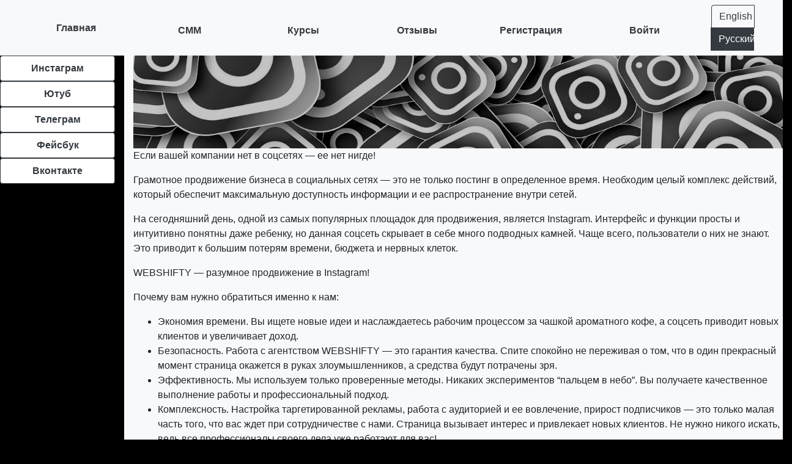

--- FILE ---
content_type: text/html; charset=UTF-8
request_url: https://webshifty.com/instagram
body_size: 5603
content:
<!doctype html>
<html lang="ru"><html lang="ru">
<head>
    <meta charset="utf-8">
<meta name="viewport" content="width=device-width, initial-scale=1">

<title>WEBSHIFTY</title>
<meta name="Description" content="Приведем новых клиентов из соц.сетей в Ваш бизнес. Работаем по всему Миру. +380 96 590-00-83 info@webshifty.com" />
<base href="/">

<link href="https://webshifty.com/css/app.css" rel="stylesheet">
<link href="https://webshifty.com/css/bootstrap.css" rel="stylesheet">
<link href="https://webshifty.com/css/all.css" rel="stylesheet">
<link href="https://webshifty.com/css/main.css" rel="stylesheet">
<link href="https://webshifty.com/css/bootstrap-select/dist/css/bootstrap-select.min.css" rel="stylesheet">

<script src="https://webshifty.com/js/jquery-3.5.1.js" type="2141727801bee609969fd2bc-text/javascript"></script>
<script src="https://cdnjs.cloudflare.com/ajax/libs/popper.js/1.14.3/umd/popper.min.js" integrity="sha384-ZMP7rVo3mIykV+2+9J3UJ46jBk0WLaUAdn689aCwoqbBJiSnjAK/l8WvCWPIPm49" crossorigin="anonymous" type="2141727801bee609969fd2bc-text/javascript"></script>
<script src="https://webshifty.com/js/bootstrap.js" type="2141727801bee609969fd2bc-text/javascript"></script>
<script src="https://webshifty.com/js/all.js" type="2141727801bee609969fd2bc-text/javascript"></script>

<link rel="shortcut icon" type="image/png" href="https://webshifty.com/favicon.ico"/>
<link rel="apple-touch-icon" sizes="180x180" href="https://webshifty.com/apple-touch-icon.png">
<link rel="icon" type="image/png" sizes="32x32" href="https://webshifty.com/favicon-32x32.png">
<link rel="icon" type="image/png" sizes="16x16" href="https://webshifty.com/favicon-16x16.png">
<link rel="manifest" href="https://webshifty.com/site.webmanifest">

<script type="2141727801bee609969fd2bc-text/javascript" src="//platform-api.sharethis.com/js/sharethis.js#property=5ab962ffce89f000136419f0&product=inline-share-buttons"></script>

<!-- ART1129 -->

<!-- Google Tag Manager -->
<script type="2141727801bee609969fd2bc-text/javascript">(function(w,d,s,l,i){w[l]=w[l]||[];w[l].push({'gtm.start':
            new Date().getTime(),event:'gtm.js'});var f=d.getElementsByTagName(s)[0],
        j=d.createElement(s),dl=l!='dataLayer'?'&l='+l:'';j.async=true;j.src=
        'https://www.googletagmanager.com/gtm.js?id='+i+dl;f.parentNode.insertBefore(j,f);
    })(window,document,'script','dataLayer','GTM-MT3NQF7');</script>
<!-- End Google Tag Manager -->

<meta name="yandex-verification" content="57628a2cc7c94ce3" />
<meta name="verify-admitad" content="327e94da0c" />
<meta name="csrf-token" content="HL2HKcsPAdjIGmysgBFACNH0c0eBFIlWuTG3iXEg">

<!-- Facebook Pixel Code -->
<script type="2141727801bee609969fd2bc-text/javascript">
    !function(f,b,e,v,n,t,s)
    {if(f.fbq)return;n=f.fbq=function(){n.callMethod?
        n.callMethod.apply(n,arguments):n.queue.push(arguments)};
        if(!f._fbq)f._fbq=n;n.push=n;n.loaded=!0;n.version='2.0';
        n.queue=[];t=b.createElement(e);t.async=!0;
        t.src=v;s=b.getElementsByTagName(e)[0];
        s.parentNode.insertBefore(t,s)}(window, document,'script',
        'https://connect.facebook.net/en_US/fbevents.js');
    fbq('init', '1894790230837763');
    fbq('track', 'PageView');
</script>
<noscript><img height="1" width="1" style="display:none"
               src="https://www.facebook.com/tr?id=1894790230837763&ev=PageView&noscript=1"
    /></noscript>
<!-- End Facebook Pixel Code -->

<!-- Yandex.Metrika counter -->
<script type="2141727801bee609969fd2bc-text/javascript">
    (function (d, w, c) {
        (w[c] = w[c] || []).push(function() {
            try {
                w.yaCounter38415860 = new Ya.Metrika({
                    id:38415860,
                    clickmap:true,
                    trackLinks:true,
                    accurateTrackBounce:true,
                    webvisor:true,
                    trackHash:true,
                    ecommerce:"dataLayer"
                });
            } catch(e) { }
        });

        var n = d.getElementsByTagName("script")[0],
            s = d.createElement("script"),
            f = function () { n.parentNode.insertBefore(s, n); };
        s.type = "text/javascript";
        s.async = true;
        s.src = "https://mc.yandex.ru/metrika/watch.js";

        if (w.opera == "[object Opera]") {
            d.addEventListener("DOMContentLoaded", f, false);
        } else { f(); }
    })(document, window, "yandex_metrika_callbacks");
</script>
<noscript><div><img src="https://mc.yandex.ru/watch/38415860" style="position:absolute; left:-9999px;" alt="" /></div></noscript>
<!-- /Yandex.Metrika counter -->
</head>
<body class="backgroundDark">
<!-- Google Tag Manager (noscript) -->
<noscript><iframe src="https://www.googletagmanager.com/ns.html?id=GTM-MT3NQF7"
                  height="0" width="0" style="display:none;visibility:hidden"></iframe></noscript>
<!-- End Google Tag Manager (noscript) -->
<header class="header">
    <div class="">
        <div class="col-12 bg-light">
    <div class="navbar navbar-expand-lg">
        <button class="navbar-toggler toggler-example btn btn-outline-dark active" type="button" data-toggle="collapse"
                data-target="#navbarSupportedContent1"
                aria-controls="navbarSupportedContent1" aria-expanded="false" aria-label="Toggle navigation">
            <span class="dark-blue-text"><i class="fas fa-bars fa-1x"></i> Меню</span></button>

        <div class="collapse navbar-collapse" id="navbarSupportedContent1">
        <a class="btn btn-block text-dark font-weight-bold" href="https://webshifty.com" role="button">Главная</a>
        <!---<a class="btn btn-block text-dark font-weight-bold" href="https://webshifty.com/blog" role="button">Блог</a>-->
        <a class="btn btn-block text-dark font-weight-bold" href="https://webshifty.com/smm-services"  role="button">СММ</a>
        <a class="btn btn-block text-dark font-weight-bold" href="https://webshifty.com/training"  role="button">Курсы</a>
        <a class="btn btn-block text-dark font-weight-bold" href="https://webshifty.com/reviews"  role="button">Отзывы</a>
                            <a class="btn btn-block text-dark font-weight-bold" href="https://webshifty.com/register"
                   role="button">Регистрация</a>
                <a class="btn btn-block text-dark font-weight-bold" href="https://webshifty.com/login"
                   role="button">Войти</a>
                    </div>

        <div class="btn-group btn-group-vertical col-5 col-xl-1" role="group" aria-label="...">
            <a href="https://webshifty.com/lang/en" type="button" class="btn btn-outline-dark" onchange="if (!window.__cfRLUnblockHandlers) return false; javascript:handleSelect(this)" data-cf-modified-2141727801bee609969fd2bc-="">English</a>
            <a class="btn btn-outline-dark active" href="https://webshifty.com/lang/ru" type="button" class="btn btn-outline-dark" onchange="if (!window.__cfRLUnblockHandlers) return false; javascript:handleSelect(this)" data-cf-modified-2141727801bee609969fd2bc-="">Русский</a>
            <script type="2141727801bee609969fd2bc-text/javascript">
                function handleSelect(elm)
                {
                    window.location = elm.value;
                }
            </script>
        </div>
    </nav>
</div>

    </div>
</header>
    <div class="row">
        <div class="col-md-2">
            <ul class="nav nav-pills mb-3 justify-content-center nav-fill flex-column" id="pills-tab" role="tablist">
    <li class="nav-item pill-1">
        <a class="nav-link font-weight-bold btn btn-outline-dark" href="https://webshifty.com/instagram">Инстаграм</a>
    </li>
    <li class="nav-item pill-1">
        <a class="nav-link font-weight-bold btn btn-outline-dark" href="https://webshifty.com/youtube">Ютуб</a>
    </li>
    <li class="nav-item pill-1">
        <a class="nav-link font-weight-bold btn btn-outline-dark" href="https://webshifty.com/telegram">Телеграм</a>
    </li>
    <li class="nav-item pill-1">
        <a class="nav-link font-weight-bold btn btn-outline-dark" href="https://webshifty.com/facebook">Фейсбук</a>
    </li>
    <li class="nav-item pill-1">
        <a class="nav-link font-weight-bold btn btn-outline-dark" href="https://webshifty.com/vkontakte">Вконтакте</a>
    </li>
</ul>        </div>
        <div class="col-md-10 bg-light">
            <img class="" src="https://webshifty.com/img/smm/instagram.jpg" alt="Instagram продвижение" style="width: 100%;">
            <p>
                Если вашей компании нет в соцсетях — ее нет нигде!
            </p>
            <p>
                Грамотное продвижение бизнеса в социальных сетях — это не только постинг  в определенное время. Необходим целый комплекс действий, который обеспечит максимальную доступность информации и ее распространение внутри сетей.
            </p>
            <p>
                На сегодняшний день, одной из самых популярных площадок для продвижения, является Instagram. Интерфейс и функции просты и интуитивно понятны даже ребенку, но данная соцсеть скрывает в себе много подводных камней. Чаще всего, пользователи о них не знают. Это приводит к большим потерям времени, бюджета и нервных клеток.
            </p>
            <p>
                WEBSHIFTY — разумное продвижение в Instagram!
            </p>
            <p>
                Почему вам нужно обратиться именно к нам:
            </p>
            <ul>
                <li>Экономия времени. Вы ищете новые идеи и наслаждаетесь рабочим процессом за чашкой ароматного кофе, а соцсеть приводит новых клиентов и увеличивает доход.</li>
                <li>Безопасность. Работа с агентством WEBSHIFTY — это гарантия качества. Спите спокойно не переживая о том, что в один прекрасный момент  страница окажется в руках злоумышленников, а средства будут потрачены зря.</li>
                <li>Эффективность. Мы используем только проверенные методы. Никаких экспериментов “пальцем в небо”. Вы получаете качественное выполнение работы и профессиональный подход.</li>
                <li>Комплексность. Настройка таргетированной рекламы, работа с аудиторией и ее вовлечение, прирост подписчиков — это только малая часть того, что вас ждет при сотрудничестве с нами. Страница вызывает интерес и привлекает новых клиентов. Не нужно никого искать, ведь все профессионалы своего дела уже работают для вас!</li>
            </ul>
            <p>
                Не оставляйте решение вопроса продвижения в Instagram на завтра. Прямо сейчас выбирайте подходящий комплекс услуг и достигайте поставленных целей!
            </p>
        </div>
    </div>
    <div class="container">
    <div class="row justify-content-md-center">
                                    <div class="p-2">
                    <div class="card bg-light">
                    <!--<img class="card-img-top" src="" alt="Price instagram PLATINUM">-->
                        <div class="card-body text-center font-weight-bold">
                            <h5 class="card-title">PLATINUM</h5>
                            <p class="card-text">799$</p>
                        </div>
                                                    <ul class="list-group list-group-flush text-dark text-center">
                                <li class="list-group-item bg-light">До 90 постов в месяц</li>
                                                                    <li class="list-group-item bg-light">Шаблоны сообщений</li>
                                                                                                    <li class="list-group-item bg-light">Сбор статистики</li>
                                                                                                                                                                                                                                                                                            </ul>
                                                <div class="card-body">
                            <a href="#" class="card-link btn btn-block btn-danger" type="button">ЗАКАЗАТЬ</a>
                        </div>
                    </div>
                </div>
                                                <div class="p-2">
                    <div class="card bg-light">
                    <!--<img class="card-img-top" src="" alt="Price instagram TARGET">-->
                        <div class="card-body text-center font-weight-bold">
                            <h5 class="card-title">TARGET</h5>
                            <p class="card-text">1499$</p>
                        </div>
                                                    <ul class="list-group list-group-flush text-dark text-center">
                                <li class="list-group-item bg-light">Настройка таргета</li>
                                                                    <li class="list-group-item bg-light">Брендирование постов</li>
                                                                                                    <li class="list-group-item bg-light">Личные консультации</li>
                                                                                                                                                                                                                                                                                            </ul>
                                                <div class="card-body">
                            <a href="#" class="card-link btn btn-block btn-danger" type="button">ЗАКАЗАТЬ</a>
                        </div>
                    </div>
                </div>
                        </div>
</div>
<footer class="footer">
    <footer class="backgroundDark">
    <div style="text-align:center">
        <div class="container">
    <hr/>
    <h2 class="big-text text-light">Получите бесплатный аудит вашего профиля</h2>
    <form class="form" action="https://webshifty.com" method="post">
        <input type="hidden" name="_token" value="HL2HKcsPAdjIGmysgBFACNH0c0eBFIlWuTG3iXEg">
        <div class="form-group row">
            <label class="col-form-label col-12 col-xl-4 text-light h5 text-right text-center" for="inlineFormInputGroupUsername2">Ссылка на ваш аккаунт для аудита</label>
            <div class="col-7 col-xl-6">
                <input type="text" class="form-control" id="inlineFormInputGroupUsername2" name="link"
                       placeholder="https://instagram.com/webshifty" required>
            </div>
            <button type="submit" class="btn btn-danger">Хочу аудит</button>
        </div>
    </form>
    <hr/>
</div>    </div>
    <div class="row" style="text-align:center">
        <div class="col-md-3 text-light">
            <h6><a itemprop="url" href="https://webshifty.com">WEBSHIFTY</a></h6>
            <img itemprop="image" src="https://webshifty.com/img/logo.png" style="width: 35%;"></div>
        <div class="col-md-3 text-light text-center">
            <h6>Контакты:</h6>
            <div class="footerContacts">
            <p itemprop="telephone">+380960000000</p>
            <p itemprop="email"><a href="/cdn-cgi/l/email-protection" class="__cf_email__" data-cfemail="533a3d353c13243631203b3a35272a7d303c3e">[email&#160;protected]</a></p>
            </div>
        </div>
        <div class="col-md-3 text-light text-center">
            <h6>Адрес:</h6>
            <div itemprop="address" itemscope itemtype="http://schema.org/PostalAddress" class="footerContacts">
                <p itemprop="streetAddress">ул. Леха Качинского, 4</p>
                <p itemprop="addressLocality">Одесса</p>
                <p itemprop="addressRegion" class="d-none">Одесская область</p>
                <p itemprop="addressCountry" class="d-none">Украина</p>
                <p itemprop="postalCode" class="d-none">65026</p>
            </div>
        </div>
        <div class="col-md-3 text-light text-center">
            <h6>Время работы:</h6>
            <div itemprop="openingHoursSpecification" itemscope itemtype="http://schema.org/OpeningHoursSpecification" class="footerContacts">
                <span itemprop="dayOfWeek" itemscope itemtype="http://schema.org/DayOfWeek">
                    <p itemprop="name" class="d-none">Ежедневно</p></span>
                <p itemprop="opens" content="28-01-2026 09:00">09:00</p>
                <p itemprop="closes" content="28-01-2026 18:00">18:00</p>
            </div>
        </div>
    </div>
    <div class="row" style="text-align:center">
        <div class="col-md-6 text-light">
            <p class="d-none">Диапазон цен:<span itemprop="priceRange"> 15$ - 2250$</span></p>
            <p><a href="https://webshifty.com/public_contract">Оферта</a> </p>
        </div>
    </div>
    <div style="text-align:center">
        <h5 class="text-light">© 2016 - 2026 WEBSHIFTY - Digital marketing agency</h5>
    </div>
</footer>
</span>
</footer>
<!-- Include all compiled plugins (below), or include individual files as needed -->
<script data-cfasync="false" src="/cdn-cgi/scripts/5c5dd728/cloudflare-static/email-decode.min.js"></script><script src="/cdn-cgi/scripts/7d0fa10a/cloudflare-static/rocket-loader.min.js" data-cf-settings="2141727801bee609969fd2bc-|49" defer></script><script defer src="https://static.cloudflareinsights.com/beacon.min.js/vcd15cbe7772f49c399c6a5babf22c1241717689176015" integrity="sha512-ZpsOmlRQV6y907TI0dKBHq9Md29nnaEIPlkf84rnaERnq6zvWvPUqr2ft8M1aS28oN72PdrCzSjY4U6VaAw1EQ==" data-cf-beacon='{"version":"2024.11.0","token":"b8e4de39773b4ecfbe41b0d5b1ee130f","r":1,"server_timing":{"name":{"cfCacheStatus":true,"cfEdge":true,"cfExtPri":true,"cfL4":true,"cfOrigin":true,"cfSpeedBrain":true},"location_startswith":null}}' crossorigin="anonymous"></script>
</body>
</html>


--- FILE ---
content_type: text/css
request_url: https://webshifty.com/css/main.css
body_size: -251
content:
.rounded-circle {
    border-radius: 50% !important;
}

.portfolioBrandLogo {
    height: 200px;
    width: 200px;
}

.facebookColor {
    color: #3C5898;
}

.facebookBackground {
    color: #ffffff;
    background: #3C5898;
    border-radius: 10px;
}

.facebookGreyBackground {
    color: #000000;
    background: #D4D8E8;
    border-radius: 5px;
}
html, body{
    overflow-x:hidden
}
.backgroundDark {
    background-color: #000000 !important;
}
